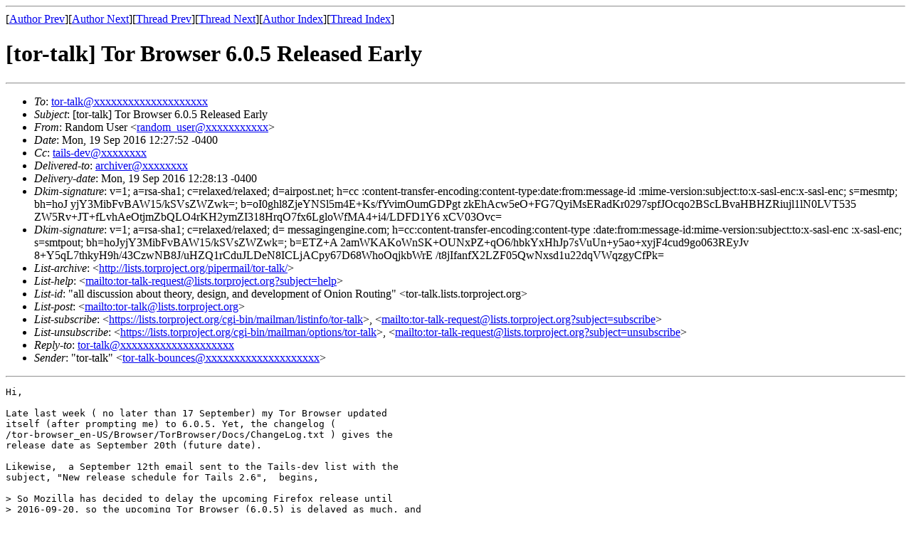

--- FILE ---
content_type: text/html; charset=UTF-8
request_url: https://archives.seul.org/or/talk/Sep-2016/msg00072.html
body_size: 2231
content:
<!-- MHonArc v2.6.19 -->
<!--X-Subject: [tor&#45;talk] Tor Browser 6.0.5 Released Early -->
<!--X-From-R13: Dnaqbz Gfre &#60;enaqbz_hfreNnvecbfg.arg> -->
<!--X-Date: Mon, 19 Sep 2016 12:28:11 &#45;0400 (EDT) -->
<!--X-Message-Id: 1474302472.3835404.730360025.5CB11DCE@webmail.messagingengine.com -->
<!--X-Content-Type: text/plain -->
<!--X-Head-End-->
<!DOCTYPE HTML PUBLIC "-//W3C//DTD HTML 4.01 Transitional//EN"
        "http://www.w3.org/TR/html4/loose.dtd">
<html>
<head>
<title>[tor-talk] Tor Browser 6.0.5 Released Early</title>
</head>
<body>
<!--X-Body-Begin-->
<!--X-User-Header-->
<!--X-User-Header-End-->
<!--X-TopPNI-->
<hr>
[<a href="msg00068.html">Author Prev</a>][<a href="msg00083.html">Author Next</a>][<a href="msg00099.html">Thread Prev</a>][<a href="msg00073.html">Thread Next</a>][<a href="maillist.html#00072">Author Index</a>][<a href="threads.html#00072">Thread Index</a>]
<!--X-TopPNI-End-->
<!--X-MsgBody-->
<!--X-Subject-Header-Begin-->
<h1>[tor-talk] Tor Browser 6.0.5 Released Early</h1>
<hr>
<!--X-Subject-Header-End-->
<!--X-Head-of-Message-->
<ul>
<li><em>To</em>: <a href="mailto:tor-talk@DOMAIN.HIDDEN">tor-talk@xxxxxxxxxxxxxxxxxxxx</a></li>
<li><em>Subject</em>: [tor-talk] Tor Browser 6.0.5 Released Early</li>
<li><em>From</em>: Random User &lt;<a href="mailto:random_user@DOMAIN.HIDDEN">random_user@xxxxxxxxxxx</a>&gt;</li>
<li><em>Date</em>: Mon, 19 Sep 2016 12:27:52 -0400</li>
<li><em>Cc</em>: <a href="mailto:tails-dev@DOMAIN.HIDDEN">tails-dev@xxxxxxxx</a></li>
<li><em>Delivered-to</em>: <a href="mailto:archiver@DOMAIN.HIDDEN">archiver@xxxxxxxx</a></li>
<li><em>Delivery-date</em>: Mon, 19 Sep 2016 12:28:13 -0400</li>
<li><em>Dkim-signature</em>: v=1; a=rsa-sha1; c=relaxed/relaxed; d=airpost.net; h=cc :content-transfer-encoding:content-type:date:from:message-id :mime-version:subject:to:x-sasl-enc:x-sasl-enc; s=mesmtp; bh=hoJ yjY3MibFvBAW15/kSVsZWZwk=; b=oI0ghl8ZjeYNSl5m4E+Ks/fYvimOumGDPgt zkEhAcw5eO+FG7QyiMsERadKr0297spfJOcqo2BScLBvaHBHZRiujl1lN0LVT535 ZW5Rv+JT+fLvhAeOtjmZbQLO4rKH2ymZI318HrqO7fx6LgloWfMA4+i4/LDFD1Y6 xCV03Ovc=</li>
<li><em>Dkim-signature</em>: v=1; a=rsa-sha1; c=relaxed/relaxed; d= messagingengine.com; h=cc:content-transfer-encoding:content-type :date:from:message-id:mime-version:subject:to:x-sasl-enc :x-sasl-enc; s=smtpout; bh=hoJyjY3MibFvBAW15/kSVsZWZwk=; b=ETZ+A 2amWKAKoWnSK+OUNxPZ+qO6/hbkYxHhJp7sVuUn+y5ao+xyjF4cud9go063REyJv 8+Y5qL7thkyH9h/43CzwNB8J/uHZQ1rCduJLDeN8ICLjACpy67D68WhoOqjkbWrE /t8jIfanfX2LZF05QwNxsd1u22dqVWqzgyCfPk=</li>
<li><em>List-archive</em>: &lt;<a href="http://lists.torproject.org/pipermail/tor-talk/">http://lists.torproject.org/pipermail/tor-talk/</a>&gt;</li>
<li><em>List-help</em>: &lt;<a href="mailto:tor-talk-request@lists.torproject.org?subject=help">mailto:tor-talk-request@lists.torproject.org?subject=help</a>&gt;</li>
<li><em>List-id</em>: &quot;all discussion about theory, design, and development of Onion Routing&quot; &lt;tor-talk.lists.torproject.org&gt;</li>
<li><em>List-post</em>: &lt;<a href="mailto:tor-talk@lists.torproject.org">mailto:tor-talk@lists.torproject.org</a>&gt;</li>
<li><em>List-subscribe</em>: &lt;<a href="https://lists.torproject.org/cgi-bin/mailman/listinfo/tor-talk">https://lists.torproject.org/cgi-bin/mailman/listinfo/tor-talk</a>&gt;,  &lt;<a href="mailto:tor-talk-request@lists.torproject.org?subject=subscribe">mailto:tor-talk-request@lists.torproject.org?subject=subscribe</a>&gt;</li>
<li><em>List-unsubscribe</em>: &lt;<a href="https://lists.torproject.org/cgi-bin/mailman/options/tor-talk">https://lists.torproject.org/cgi-bin/mailman/options/tor-talk</a>&gt;,  &lt;<a href="mailto:tor-talk-request@lists.torproject.org?subject=unsubscribe">mailto:tor-talk-request@lists.torproject.org?subject=unsubscribe</a>&gt;</li>
<li><em>Reply-to</em>: <a href="mailto:tor-talk@DOMAIN.HIDDEN">tor-talk@xxxxxxxxxxxxxxxxxxxx</a></li>
<li><em>Sender</em>: &quot;tor-talk&quot; &lt;<a href="mailto:tor-talk-bounces@DOMAIN.HIDDEN">tor-talk-bounces@xxxxxxxxxxxxxxxxxxxx</a>&gt;</li>
</ul>
<!--X-Head-of-Message-End-->
<!--X-Head-Body-Sep-Begin-->
<hr>
<!--X-Head-Body-Sep-End-->
<!--X-Body-of-Message-->
<pre>Hi,

Late last week ( no later than 17 September) my Tor Browser updated
itself (after prompting me) to 6.0.5. Yet, the changelog (
/tor-browser_en-US/Browser/TorBrowser/Docs/ChangeLog.txt ) gives the
release date as September 20th (future date). 

Likewise,  a September 12th email sent to the Tails-dev list with the
subject, &quot;New release schedule for Tails 2.6&quot;,  begins, 

&gt; So Mozilla has decided to delay the upcoming Firefox release until
&gt; 2016-09-20, so the upcoming Tor Browser (6.0.5) is delayed as much, and
&gt; hence Tails should follow suit. 

I'm just wondering what accounts for TB 6.0.5 being released at least
several days ahead of the date announced (20 Sept.)
-- 
tor-talk mailing list - tor-talk@xxxxxxxxxxxxxxxxxxxx
To unsubscribe or change other settings go to
<a  rel="nofollow" href="https://lists.torproject.org/cgi-bin/mailman/listinfo/tor-talk">https://lists.torproject.org/cgi-bin/mailman/listinfo/tor-talk</a>
</pre>
<!--X-Body-of-Message-End-->
<!--X-MsgBody-End-->
<!--X-Follow-Ups-->
<hr>
<ul><li><strong>Follow-Ups</strong>:
<ul>
<li><strong><a name="00073" href="msg00073.html">Re: [tor-talk] Tor Browser 6.0.5 Released Early</a></strong>
<ul><li><em>From:</em> Roger Dingledine</li></ul></li>
</ul></li></ul>
<!--X-Follow-Ups-End-->
<!--X-References-->
<!--X-References-End-->
<!--X-BotPNI-->
<ul>
<li>Prev by Author:
<strong><a href="msg00068.html">Re: [tor-talk] getting Tor to be default browser</a></strong>
</li>
<li>Next by Author:
<strong><a href="msg00083.html">Re: [tor-talk] How do i check the archives?</a></strong>
</li>
<li>Previous by thread:
<strong><a href="msg00099.html">Re: [tor-talk] is it me or did tor talk get really quiet?</a></strong>
</li>
<li>Next by thread:
<strong><a href="msg00073.html">Re: [tor-talk] Tor Browser 6.0.5 Released Early</a></strong>
</li>
<li>Index(es):
<ul>
<li><a href="maillist.html#00072"><strong>Author</strong></a></li>
<li><a href="threads.html#00072"><strong>Thread</strong></a></li>
</ul>
</li>
</ul>

<!--X-BotPNI-End-->
<!--X-User-Footer-->
<!--X-User-Footer-End-->
</body>
</html>
